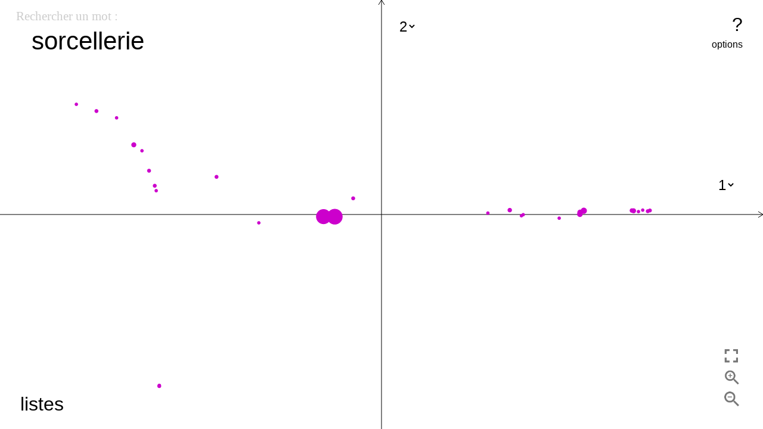

--- FILE ---
content_type: text/html; charset=utf-8
request_url: https://crisco4.unicaen.fr/espsem/sorcellerie
body_size: 1578
content:
<!DOCTYPE html><html><head><meta charset="utf-8"><title>Espace Sémantique</title><script src="jquery.js"></script><link rel="stylesheet" type="text/css" href="style.css"><script type="text/javascript" src="paper-full.js"></script><script type="text/javascript" src="grahamScan.js"></script></head><body><canvas id="canvas" resize="true"></canvas><select id="axe1"><option value="0" selected="">1</option><option value="1">2</option><option value="2">3</option><option value="3">4</option><option value="4">5</option><option value="5">6</option></select><select id="axe2"><option value="0">1</option><option value="1" selected="">2</option><option value="2">3</option><option value="3">4</option><option value="4">5</option><option value="5">6</option></select><button id="zoomIn"></button><button id="zoomOut"></button><button id="resetView"></button><button id="helpbutton">?</button><button id="optionbutton">options</button><button id="listebutton">listes</button><div id="options"><div id="Showcli">Montrer les Cliques : <input id="showcli" type="checkbox"></div><div id="Showalllinks">Montrer tous les Liens : <input id="showalllink" type="checkbox"></div><div id="ShowAreas">Montrer les Enveloppes :<input id="showAreas" type="checkbox"></div><div id="ShowallAreas">Montrer toutes les Enveloppes :<input id="showallAreas" type="checkbox"></div></div><div id="motvedette"> <p>Rechercher un mot :</p><input id="word" type="text" value="sorcellerie"></div><div id="sidemenu"><div id="syntitle"> SYNONYMES DE<div id="synspan"></div></div><div id="lists"><div id="synlist"></div><div id="cliques"><div id="clititle"> CLIQUES DE :<div id="clispan"></div></div><div id="clilist"></div></div></div></div><div id="help"><p>Cette page permet d'explorer des visualisations 2D de l'espace sémantique d'un mot  ; les mots sont disposés sur le plan selon leur sens.</p><p>A savoir  : par rapport à l'ancienne version de l'espace sémantique, l'axe Y est inversé.</p><p>_</p><p>La taille d'un point correspond à son importance dans l'univers sémantique du mot recherché ; un point de grande taille a beaucoup de synonymes en commun avec le "mot vedette".</p><p>_</p><p>Vous pouvez vous déplacer dans le plan par cliquer-déplacer, zoomer avec la molette de votre souris ou avec les boutons en bas à droite.</p><p>_</p><p>Le bouton "options" en haut à droite permet d'accéder à plusieurs options :</p><p>Montrer les cliques : affiche les cliques (en bleu) sur le plan, les cliques regroupent les mots synonymes entre eux. L’intérêt des cliques est qu’elles sont plus proches des concepts que les mots, car elles neutralisent partiellement la polysémie de ceux-ci, ne retenant idéalement qu’un sens donné, commun à tous les mots de la clique. </p><p>Montrer tout les liens : affiche les liens entre les mots et leur(s) clique(s).</p><p>Montrer les enveloppes : permet l'affichage des enveloppes sur le plan lorsqu'on interagit avec un mot, l'enveloppe entoure les cliques associées à ce mot, elle délimite ainsi une "zone sémantique" correspondant à ce mot.</p><p>Montrer toutes les enveloppes : affiche toutes les enveloppes sur le plan.</p><p>_</p><p>L'espace sémantique du DES est généré en 6 dimensions, par défaut il apparait selon les axes les plus pertinents (axe 1 et 2), mais vous pouvez naviguer selon d'autres axes en cliquant sur leur numéro.</p><p>_</p><p>Le bouton "listes" en bas à gauche permet d'afficher la listes des synonymes du mot recherché ainsi que leur(s) clique(s).</p><p>_</p><p>La barre de recherche en haut à gauche permet d'accéder à l'espace sémantique d'un nouveau mot.</p><p>_</p><p>Enfin, pour sauvegarder l'image, il suffit de cliquer sur le bouton droit et de sélectionner "enregistrer l'image sous:".</p><p>_</p><p>Pour plus d'information concernant le DES (Dictionnaire Electronique des Synonymes) n'hésitez pas à consulter la présentation du DES sur ce lien : http://crisco.unicaen.fr/dictionnaire-electronique-des-synonymes/presentation-du-des/</p><p>Application développée par Arthur Baty (batyarthur@gmail.com) dans le cadre d'une prestation de service.</p><p>Contact CRISCO : Laurette.chardon@unicaen.fr</p></div><script type="text/javascript" src="espsemClient.js"></script></body></html>

--- FILE ---
content_type: text/css; charset=UTF-8
request_url: https://crisco4.unicaen.fr/espsem/style.css
body_size: 803
content:
body{
	margin: 0;
	padding: 0;
}



#canvas{
	position: absolute;
	right:0%;
	top: 0%;
	padding: 0;
	margin: 0;

}
#axe1{
	position: fixed;
	right: 70px;
	font-size: 1.5em;
	border-color: hsla(0,0%,0%, 0);
	visibility: hidden;
	background:none;

}
#axe2{
	position: absolute;
	font-size: 1.5em;
	border-color: hsla(0,0%,0%, 0);
	visibility: hidden;
	background:none;
}

#zoomIn{
	position: absolute;
	right: 3%;
	bottom : 10%;
	border-style : solid;
	border-width: 1px;
	border-color: hsla(0,0%,0%,0);	
	width: 30px;
	height: 30px;
	background-size: contain;
	background-image: url("icons/zoomIn.png");
}

#zoomOut{
	position: absolute;
	right: 3%;
	bottom : 5%;
	border-style : solid;
	border-width: 1px;
	border-color: hsla(0,0%,0%,0);	
	width: 30px;
	height: 30px;
	background-size: contain;
	background-image: url("icons/zoomOut.png");
}

#resetView{
	position: absolute;
	right: 3%;
	bottom : 15%;
	border-style : solid;
	border-width: 1px;
	border-color: hsla(0,0%,0%,0);	
	width: 30px;
	height: 30px;
	background-size: contain;
	background-image: url("icons/reset.png");
}



#motvedette{
	position: absolute;
	width: 20%;
	height: 10%;
	left: 2%;
	top:2%;
	font-size: 1.3em;
	border: 1px solid gray;
	border-color: hsla(0,0%,0%, 0);
	
}

#motvedette > p{
	margin: 0;
	color: hsla(0,0%,0%, 0.2);
}

#word{
	position: relative;
	margin-top: 10px;
	width: 80%;
	height: 50%;
	font-size: 2em;
	border: 1px solid hsla(0,0%,0%, 0);
	padding-left: 10%;
	background:none; 
	
}

#listebutton{
	visibility: visible;
	position: fixed;
	bottom : 3%;
	left : 2%;
	padding-left: 8px;
	padding-right: 8px;
	text-align: center;
	font-size: 2em;
	background:none;
	border:none;
}


#sidemenu{
	position: fixed;
	width: 25%;
	height: 100%;
	top:0;
	padding: 0;
	margin: 0;
	border-right: 1px solid;
	visibility: hidden;
	background-color: white;
}

#syntitle{
	position: relative;
	top:0;
	width: 100%;
	text-align: center;
	border-right: 1px solid;
	border-bottom: 1px solid;
	padding-top: 20px;
	padding-bottom: 20px;
}

#syntitle > p{
	margin: 0;
}
#synspan{
	position: relative;
	text-align: center;
	font-size: 2em;
}

#lists{
	position: relative;
	width: 100%;
	height: 100%;
}

#synlist{
	overflow-y: scroll;
	position: relative;
	width: 33.3%;
	max-height: 90%;
	left: 0;
	top: 0;
	border-right: solid 1px;
	margin: 0;
}


.syn{
	position: relative;
	padding-top: 5px;
	width: 100%;
	text-align: center;
}

.syn>span{
	position: relative;
}

#cliques{
	position: absolute;
	top:0;
	height: 100%;
	width: 66.6%;
	right: 0;
}



.clique{
	position: relative;
	padding-top: 10px;
	padding-bottom: 5px;
	text-align: center;
	width: 100%;
	border-top: 0px;
	border-bottom: 1px;
	border-right: 0;
	border-left: 0;
	border-style: solid;
}







#clilist{
	overflow-y: scroll;
	position: relative;
	width: 100%;
	max-height: 86%;
	left: 0;
	border-top: 1px;
	border-right: 1px;
	border-left: 0;
	border-bottom: 0px;
	border-style: solid;
}

#clititle{
	position: relative;
	width: 100%;
	padding-top: 20px;
	padding-bottom: 20px;
	text-align: center;
}

#clispan{
	position: relative;
	text-align: center;
	font-size: 2em;
}

#help{
	position: fixed;
	box-sizing: border-box;
	overflow-y: scroll;
	top : 10%;
	right : 10%;
	width: 80%;
	text-align: center;
	height: 80%;
	font-size: 2em;
	visibility: hidden;
	background-color: white;
	border-width: 2px;
	border-style: solid;
	border-color: black;
	padding-left: 10%;
	padding-right: 10%; 
}

#helpbutton{
	visibility: visible;
	position: fixed;
	top : 3%;
	right : 2%;
	padding-left: 8px;
	padding-right: 8px;
	text-align: center;
	font-size: 2em;
	background:none;
	border:none;
}

#options{
	position: fixed;
	top : 15%;
	right : 2%;
	text-align: right;
	font-size: 1em;
	visibility: hidden;
	background: none;
	border: 1px solid hsla(0,0%,0%, 0.3);
	padding: 10px;
}

#ShowAreas{
	position: relative;
}
#Showcli{
	position: relative;

}

#Showalllinks{
	position: relative;

}
#ShowallArea{
	position: relative;

}

#optionbutton{
	visibility: visible;
	position: fixed;
	top : 8%;
	right : 2%;
	padding-left: 8px;
	padding-right: 8px;
	padding: 8px;
	font-size: 1em;
	background:none;
	border:none;
}




--- FILE ---
content_type: application/javascript; charset=UTF-8
request_url: https://crisco4.unicaen.fr/espsem/espsemClient.js
body_size: 10274
content:
/*jshint esversion: 6 */


window.onload = function() {

		//configuration du canvas
		var canvas = document.getElementById('canvas');
			canvas.width = window.innerWidth;
			canvas.height = window.innerHeight;
			paper.setup(canvas);
			paper.view.translate(paper.view.center);
		var background = new paper.Path.Rectangle(paper.view.bounds);
			background.fillColor = "White";

		//variables contenant le dessin des axes
		var axe1Line = new paper.Path.Line();
		var axe2Line = new paper.Path.Line();
		
		//variables contenant le dessin des fleches au bout des axes
		var arrow1 = new paper.Path();
		var arrow2 = new paper.Path();

		//les deux étiquete des axe X et Y
		var axe1Label, axe2Label;

		//les menus déroulant contenant les numéros d'axe
		var axe1 = document.getElementById('axe1');
		var axe2 = document.getElementById('axe2');

		//3 tableaux : 
		//cliques contiendra les objets Cli
		//syns contiendra les objets Syn
		//coords contiendra la liste de coordonnée
		var cliques, syns, coords;        

		//tableau contenant les valeurs extremes pour chaqu'un des 6 axes, utilise pour dessiner les points à la bonne échelle                                 
		var extremevalues = [0, 0, 0, 0, 0, 0];


		var cliVisible = false;									//booleen correspondant à la checkbox "Montrer les cliques"
		var allLinkVisible = false;								//booleen correspondant à la checkbox "Montrer les liens"
		var allAreasVisible = false;							//booleen correspondant à la checkbox "Montrer toutes les enveloppes"
		var showAreas = false;									//booleen correspondant à la checkbox "Montrer les enveloppes"


		
		var motvedettediv = $('#motvedette');
		motvedettediv.mouseenter(function(){							//evenements correspondant au passage sur la div "motvedette"
			$('#motvedette > p').css("color", "hsla(0,0%,0%, 1)");					//modification dynamique du css avec jquery
			$('#motvedette > #word').css("border-color", "hsla(0,0%,0%, 0.2)");		//modification dynamique du css avec jquery
		});
		motvedettediv.mouseleave(function(){							//evenements correspondant au passage sur la div "motvedette"
			$( this ).css("border-color", "hsla(0,0%,0%, 0)");						//modification dynamique du css avec jquery
			$('#motvedette > p').css("color", "hsla(0,0%,0%, 0.2)");				//modification dynamique du css avec jquery
			$('#motvedette > #word').css("border-color", "hsla(0,0%,0%, 0)");		//modification dynamique du css avec jquery
		});

		
		$('#axe1').mouseenter(function(){								//evenement : la souris entre dans la div "axe1"
			$( this ).css("border-color", "hsla(0,0%,0%, 0.2)");
		});
		$('#axe1').mouseleave(function(){								//evenement : la souris sors de la div "axe1"
			$( this ).css("border-color", "hsla(0,0%,0%, 0)");
		});
		$('#axe2').mouseenter(function(){								//evenement : la souris entre dans la div "axe2"
			$( this ).css("border-color", "hsla(0,0%,0%, 0.2)");
		});
		$('#axe2').mouseleave(function(){								//evenement : la souris sors de la div "axe1"
			$( this ).css("border-color", "hsla(0,0%,0%, 0)");
		});

		$("#zoomIn").mouseenter(function(){								//similaire bouton zoom
			$( this ).css("border-color", "hsla(0,0%,0%, 0.3)");
		});

		$("#zoomIn").mouseleave(function(){								//similaire bouton zoom
			$( this ).css("border-color", "hsla(0,0%,0%, 0)");
		});

		$("#zoomOut").mouseenter(function(){							//etc
			$( this ).css("border-color", "hsla(0,0%,0%, 0.3)");
		});

		$("#zoomOut").mouseleave(function(){							//etc
			$( this ).css("border-color", "hsla(0,0%,0%, 0)");
		});

		$("#resetView").mouseenter(function(){
			$( this ).css("border-color", "hsla(0,0%,0%, 0.3)");
		});

		$("#resetView").mouseleave(function(){
			$( this ).css("border-color", "hsla(0,0%,0%, 0)");
		});

		$('#axe1').change(function(){									//quand l'utilisateur utilise la liste de selection d'axe
			updateAxis();
		});
		$('#axe2').change(function(){									//quand l'utilisateur utilise la liste de selection d'axe
			updateAxis();
		});

		$('#centerview').click(function(){
			updateAxis();
		});

		$('#listebutton').click(function(){								//evenement clique sur bouton "liste"
			if($("#lists").css("visibility") == "hidden"){				//si la div "lists" est cachée
				$('#listebutton').html("<< listes");
				$("#sidemenu").css("visibility", "visible");				//la div "lists" devient visible
				motvedettediv.css("left", "27%");							//on décale la div de recherche de mot
				$('#listebutton').css("left", "27%");						//on décale le bouton "listes"


			}else{														//comportement inverse si la div "lists" est déjà visible
				$("#sidemenu").css("visibility", "hidden");
				$('#listebutton').html("listes");
				motvedettediv.css("left", "2%");
				$('#listebutton').css("left", "2%");

			}
			
		});

		$('#helpbutton').click(function(){								//evenement clique sur bouton help
			if($("#help").css("visibility") == "hidden"){
				$("#help").css("visibility", "visible");
			}else{
				$("#help").css("visibility", "hidden");
			}
			
		});

		$('#optionbutton').click(function(){							//evenement clique sur bouton option
			if($("#options").css("visibility") == "hidden"){
				$("#options").css("visibility", "visible");
			}else{
				$("#options").css("visibility", "hidden");
			}
			
		});

		$('#showcli').change(function(){								//checkbox "Montrer les cliques"
			if(!$('#showcli').is(":checked"))
			{
				cliVisible = false;
				for (var i = 0; i < cliques.length; i++) {
					cliques[i].cliVisible = false;
					cliques[i].pointt.visible = false;
				}
			}else{
				cliVisible = true;
				for (var i = 0; i < cliques.length; i++) {
					cliques[i].cliVisible = true;
					cliques[i].pointt.visible = true;
				}
			}
		});

		$('#showAreas').change(function(){							//checkbox "montrer les enveloppes"
			
			if($('#showAreas').is(":checked"))
			{	showAreas = true;
				for (var i = 0; i < syns.length; i++) {
					if(syns[i].clicked)
					{
						syns[i].enveloppeCli();
					}
				}
			}else{
				if($('#showallAreas').is(":checked")){
					$('#showallAreas').prop('checked', false);
					allAreasVisible = false;
				}
				showAreas = false;
				for (var i = 0; i < syns.length; i++) {
					if(syns[i].enveloppe !== undefined){
						syns[i].enveloppe.remove();
					}
				}
			}
		});

		$('#showalllink').change(function(){						//checkbox "montrer tout les liens"
			if($('#showalllink').is(":checked"))
			{	
				allLinkVisible = true;
				for (var i = 0; i < cliques.length; i++) {
					if(!cliques[i].clicked){
						cliques[i].linkWithWords(0.1);
					}
				}
			}else{
				allLinkVisible = false;
				for (var i = 0; i < cliques.length; i++) {
					if(!cliques[i].clicked){
						cliques[i].unLinkWithWords();
					}
					
				}
			}
		});

		$('#showallAreas').change(function(){						//checkbox "montrer toutes les enveloppes"
			if(!$('#showAreas').is(":checked")){
				$('#showAreas').prop('checked', true);
				showAreas = true;
			}
			if($('#showallAreas').is(":checked"))
			{
				allAreasVisible = true;
				for (var i = 0; i < syns.length; i++) {
					syns[i].enveloppeCli();
				}
			}else{
				allAreasVisible = false;
				for (var i = 0; i < syns.length; i++) {
					if(!syns[i].clicked){
						syns[i].enveloppe.remove();
					}
					
				}
			}
		});


		canvas.addEventListener('click', function(){
			if($("#help").css("visibility") == "visible"){
				$("#help").css("visibility", "hidden");
			}
		});
		canvas.addEventListener('mousewheel', mouseWheelEvent); // For Chrome				//evenement molette souris
		canvas.addEventListener('DOMMouseScroll', mouseWheelEvent); // For Firefox			//evenement molette souris


		function mouseWheelEvent(e) {														//fonction appelée lors de l'utilisation de la molette
		    let delta = e.wheelDelta ? e.wheelDelta : -e.detail;							
			let point = new paper.Point(e.offsetX, e.offsetY);
			
			point = paper.view.viewToProject(point);
			if(delta > 0){ 																	//zoom in
				
				arrow1.position.x = (arrow1.position.x)*1.4;
				arrow2.position.y = (arrow2.position.y)*1.4;

				axe1Label.position.x = arrow1.position.x + 15;
	    		axe2Label.position.y = arrow2.position.y - 15;

	    		if((paper.view.projectToView(axe1Label.position).x + 10) < window.innerWidth - 20 && (paper.view.projectToView(axe1Label.position).x + 10) > 20){
	    			$('#axe2').css({"top": paper.view.projectToView(axe1Label.position).y + 15, "left": paper.view.projectToView(axe1Label.position).x + 10});
	    		}
	    		if((paper.view.projectToView(axe2Label.position).y - 50) < window.innerHeight -20 && (paper.view.projectToView(axe2Label.position).y - 50) > 20){
	    			$('#axe1').css({"top": paper.view.projectToView(axe2Label.position).y - 50, "left": paper.view.projectToView(axe2Label.position).x - 70});
	    		}

				axe1Line.firstSegment.point.x = (axe1Line.firstSegment.point.x)*1.4;
	    		axe1Line.firstSegment.point.y = paper.view.bounds.bottom;

	    		axe1Line.lastSegment.point.x = (axe1Line.lastSegment.point.x)*1.4;
	    		axe1Line.lastSegment.point.y = paper.view.bounds.top;
	    		
	    		axe2Line.firstSegment.point.x = paper.view.bounds.left;
	    		axe2Line.firstSegment.point.y = (axe2Line.firstSegment.point.y)*1.4;

	    		axe2Line.lastSegment.point.x = paper.view.bounds.right;
	    		axe2Line.lastSegment.point.y = (axe2Line.lastSegment.point.y)*1.4;
				for (var i = 0; i < syns.length; i++) {
    				let x2 = (syns[i].point.x)*1.4 ;
    				let y2 = (syns[i].point.y)*1.4;
    				syns[i].setCoordinates(x2, y2);
    				syns[i].label.position.x = syns[i].label.position.x * 1.4;
    				syns[i].label.position.y = syns[i].label.position.y * 1.4;
					syns[i].updateLabel();
    			}
    			for (var i = 0; i < cliques.length; i++) {
    				let x2 = (cliques[i].point.x)*1.4;
    				let y2 = (cliques[i].point.y)*1.4;
    				cliques[i].setCoordinates(x2, y2);
    				cliques[i].label.position.x = cliques[i].label.position.x * 1.4;
    				cliques[i].label.position.y = cliques[i].label.position.y * 1.4;
					cliques[i].updateLabel();
    			}

			}else{ 																			//zoom out meme principe que pour zoom in
				
				arrow1.position.x = (arrow1.position.x)*0.8;
				arrow2.position.y = (arrow2.position.y)*0.8;

				axe1Label.position.x = arrow1.position.x + 15;
	    		axe2Label.position.y = arrow2.position.y - 15;

	    		if((paper.view.projectToView(axe1Label.position).x + 10) < window.innerWidth - 20 && (paper.view.projectToView(axe1Label.position).x + 10) > 20){
	    			$('#axe2').css({"top": paper.view.projectToView(axe1Label.position).y + 15, "left": paper.view.projectToView(axe1Label.position).x + 10});
	    		}
	    		if((paper.view.projectToView(axe2Label.position).y - 50) < window.innerHeight -20 && (paper.view.projectToView(axe2Label.position).y - 50) > 20){
	    			$('#axe1').css({"top": paper.view.projectToView(axe2Label.position).y - 50, "left": paper.view.projectToView(axe2Label.position).x - 70});
	    		}

				axe1Line.firstSegment.point.x = (axe1Line.firstSegment.point.x)*0.8;
	    		axe1Line.firstSegment.point.y = paper.view.bounds.bottom;

	    		axe1Line.lastSegment.point.x = (axe1Line.lastSegment.point.x)*0.8;
	    		axe1Line.lastSegment.point.y = paper.view.bounds.top;
	    		
	    		axe2Line.firstSegment.point.x = paper.view.bounds.left;
	    		axe2Line.firstSegment.point.y = (axe2Line.firstSegment.point.y)*0.8;

	    		axe2Line.lastSegment.point.x = paper.view.bounds.right;
	    		axe2Line.lastSegment.point.y = (axe2Line.lastSegment.point.y)*0.8;
				for (var i = 0; i < syns.length; i++) {
    				let x2 = (syns[i].point.x)*0.8 ;
    				let y2 = (syns[i].point.y)*0.8;
    				syns[i].setCoordinates(x2, y2);
    				syns[i].label.position.x = syns[i].label.position.x * 0.8;
    				syns[i].label.position.y = syns[i].label.position.y * 0.8;
					syns[i].updateLabel();
    			}
    			for (var i = 0; i < cliques.length; i++) {
    				let x2 = (cliques[i].point.x)*0.8;
    				let y2 = (cliques[i].point.y)*0.8;
    				cliques[i].setCoordinates(x2, y2);
    				cliques[i].label.position.x = cliques[i].label.position.x * 0.8;
    				cliques[i].label.position.y = cliques[i].label.position.y * 0.8;
					cliques[i].updateLabel();
    			}
			}

			background.position = paper.view.center;
			background.bounds = paper.view.bounds;
			updateView();																	//permet de redessiner les enveloppes, et les liens
		}


		$(document).keypress(function(e) {													//evenement touche entrée pressée : nouvelle requête ajax pour le nouveau mot
			if(e.which == 13) {
				window.history.pushState("", "", '/espsem/'+$("#word").val());
				$.ajax({
       				url : 'data/'+$("#word").val(),
       				type : 'GET',
       				dataType : 'text',
       				success : espsem,														//si la requete ajax à réussi on appelle la fonction espsem
					error : function(resultat, statut, erreur){
       					console.log("can't get data from serveur");
       				}
				});
			}
		});

		$.ajax({																			//requête ajax au chargement de la page
       		url : 'data/'+$("#word").val(),
       		type : 'GET',
       		dataType : 'text',
       		success : espsem,																//si la requete ajax à réussi on appelle la fonction espsem
			error : function(resultat, statut, erreur){
       			console.log("can't get data from serveur");
       		}
		});

		



		


		
		
		//fonction a appeler après un changement du graphe (zoom, deplacement, changement d'axe) pour redessiner si besoin les enveloppes, les liens, etc..
		function updateView() {
			if(allAreasVisible){										 //si "Montrer toutes les enveloppes" est cochée, on redessine toute les enveloppes
				for (var i = 0; i < syns.length; i++) {
					syns[i].enveloppeCli();
				}
			}
			else{  														 //sinon on ne redessine que celle de mot sont cliqué
				for (var i = 0; i < syns.length; i++) {
					if(syns[i].clicked){
						syns[i].enveloppeCli();
					}
				}
			}
			if(allLinkVisible){  										//meme logique pour "Montrer tout les liens"
				for (var i = 0; i < cliques.length; i++) {
					cliques[i].unLinkWithWords();
					if(!cliques[i].clicked){
						cliques[i].linkWithWords(0.1);
					}
					else{
						cliques[i].linkWithWords(1);
					}
				}
			}
			else{
				for (var i = 0; i < cliques.length; i++) {
					cliques[i].unLinkWithWords();
					if(cliques[i].clicked){
						cliques[i].linkWithWords(1);
					}
				}
			}
		}

		
		//fonction pour redessiner le graphe en fonction des axes choisis, est appelée lorsque l'utilisateur change d'axe
		function updateAxis(){
			//on recentre les axes
			arrow1.position.x = 0;
	    	arrow2.position.y = 0;

	    	axe1Label.position.x = arrow1.position.x + 15;
	    	axe2Label.position.y = arrow2.position.y - 15;

	    	$('#axe1').css({"top": paper.view.projectToView(axe2Label.position).y - 50, "left": paper.view.projectToView(axe2Label.position).x - 70});
	    	$('#axe2').css({"top": paper.view.projectToView(axe1Label.position).y + 15, "left": paper.view.projectToView(axe1Label.position).x + 10});

			axe1Line.firstSegment.point.x = 0;
	    	axe1Line.firstSegment.point.y = paper.view.bounds.bottom;

	    	axe1Line.lastSegment.point.x = 0;
	    	axe1Line.lastSegment.point.y = paper.view.bounds.top;
	    		
	    	axe2Line.firstSegment.point.x = paper.view.bounds.left;
	    	axe2Line.firstSegment.point.y = 0;

	    	axe2Line.lastSegment.point.x = paper.view.bounds.right;
	    	axe2Line.lastSegment.point.y = 0;
			
			var x = parseInt($('#axe1').val());
			var y = parseInt($('#axe2').val());
			
			for (var i = 0; i < cliques.length; i++) {									//appelle la methode setAxis pour chaque objet Cli
				cliques[i].setAxis(x, y);
			}
			for (var i = 0; i < syns.length; i++) {
				syns[i].setAxis(x, y);													//appelle la methode setAxis pour chaque objet Syn
			}
			updateView();																//redessine les enveloppe est les liens
		}

		//////////////////////////////////////////////////////////////////////////////////////
		//début de la fonction pour la construction et instantiation de l'objet Syn (pour les synonymes)
		//////////////////////////////////////////////////////////////////////////////////////
		function Syn(asyn, i, normcol, selcol){

			
			//degradé de vert en fonction des états d'un mot
			//this.normalColor = new paper.Color(0.8, 0, 0.8, 0.55);
			this.normalColor = new paper.Color(normcol);
			//this.snapColor = new paper.Color(0.8, 0, 0.8, 0.55);
			//this.selectedColor = new paper.Color(0, 0.6, 0, 0.7);
			this.selectedColor = new paper.Color(selcol);
			//couleur des enveloppes
			this.enveloppeColor1 = new paper.Color(1, 0, 0, 0.6);
			this.enveloppeColor2 = new paper.Color(1, 0, 0, 1);

			//index du mot
			this.index = i;

			//la chaine de texte du mot
			this.mot = asyn;

			//tableau contenant les 6 coordonnées du mot
       		this.coords = coords[i + cliques.length]; 

       		//tableau contenant les references des objets Cli du mot (rempli après l'instanciation du mot)
       		this.cliques = []; 

       		//variable pour stocker l'état du mot - cliqué (vert) ou non-cliqué (magenta) -
       		this.clicked=false;

       		this.linkVisible = false;
       		
       		//la coordonnée du point sur le graphe, initialisée au centre
       		this.point = new paper.Point(0,0);

       		//définition et dessin sur le graphe du point (le cercle magenta/vert)
       		this.circle = new paper.Path.Circle(this.point, 2.5);
       		this.circle.fillColor = this.normalColor;
       		
       		//this.text correspond à l'étiquette du mot, celle qui apparait quand on clique sur un point
       		this.text = new paper.PointText(new paper.Point(this.point.x, this.point.y - 30));
       		this.text.visible = false;
       		this.text.justification = 'center';
       		this.text.fillColor = this.selectedColor;
       		this.text.fontSize = 17;
       		this.text.content = this.mot;

       		//dessin du cadre entourant l'étiquette du mot
       		let b = new paper.Rectangle(this.text.bounds);;
       		b.width = b.width*1.3;
       		b.height = b.height*1.2; 
       		this.rectangle = new paper.Path.Rectangle(b);
       		this.rectangle.strokeColor = this.normalColor;
       		this.rectangle.visible = false;

       		//defini un groupe comprenant this.text et this.rectangle (permet de modififier les deux en même temps)
       		this.label = new paper.Group([this.text, this.rectangle]);

       		//dessin du trait reliant le point (this.circle) et l'étiquette (this.text)
       		let a = new paper.Point(this.text.bounds.bottom, this.text.bounds.left);
       		this.linkPointText = new paper.Path.Line(this.circle.position, a);
       		this.linkPointText.strokeColor = this.normalColor;
       		this.linkPointText.visible = false;

       		this.paths = [];

       		//variable pour stocker l'enveloppe du mot
       		this.enveloppe;

       		//chargement de la liste des synonymes
       		this.html = $("<div class='syn' id='" + this.index + "'></div>").appendTo("#synlist");
       		this.span = $("<span id='" + this.index + "'>" + this.mot + "</span>").appendTo(this.html);
       		
       		//afficher l'étiquette du mot
       		this.show = function(){

				this.text.position = new paper.Point(this.point.x, this.point.y - 30);
       			this.text.fillColor = this.normalColor;
       			this.rectangle.strokeColor = this.normalColor;
       			this.rectangle.position = this.text.position;
				this.linkPointText.firstSegment.point = this.circle.position;
       			this.linkPointText.lastSegment.point = new paper.Point(this.text.bounds.left, this.text.bounds.bottom);
       			this.linkPointText.strokeColor = this.normalColor;
       			this.linkPointText.strokeWidth = 1;
       			this.labelVisible = true;
       			this.text.visible = true;
       			this.rectangle.visible = true;
       			this.linkPointText.visible = true;

			}.bind(this);

			//cache l'étiquette du mot
       		this.hide = function(){
       			this.labelVisible = false;
       			this.linkPointText.visible = false;
       			this.text.visible = false;
       			this.rectangle.visible = false;
				this.circle.fillColor = this.normalColor;
       		};

			//affiche les cliques dans la colonne clique
       	this.showCliquesHtml = function(){
				$("#clilist").html("");
       			$("#clispan").html("");
       			$("#clispan").append(this.mot);
       			for (var i = 0; i < this.cliques.length; i++) {
       				var html = "<div class='clique' id="+this.cliques[i].index+">";
       				for (var j = 0; j < this.cliques[i].mots.length; j++) {
       					html = html + this.cliques[i].mots[j].mot + ' ';
       				}
       				html = html + "</div>";
       				$("#clilist").append(html);
       			}
       		}.bind(this);


       		//methode pour le passage au vert du mot, et passage du mot en gras dans la liste des synonymes
			this.select = function(){
       			this.span.css("font-weight","Bold");									
       			this.circle.fillColor = this.selectedColor;
       			this.text.fillColor = this.selectedColor;
       			this.rectangle.strokeColor=this.selectedColor;
       			this.linkPointText.strokeColor = this.selectedColor;

       		}.bind(this);

       		this.unselect = function(event){
       			this.span.css("font-weight","Normal");
       			$("#clilist").html("");
       		}.bind(this);

       																					//gere le passage des cliques du mot en rouge ou bleu
       		this.showCliques = function(yes){
				if(yes){ 																//on passe les cliques du mot en rouge
       				for (var i = 0; i < this.cliques.length; i++) {             		//parcours du tableau de clique du mot
						this.cliques[i].isRed++;										//je gère l'état (rouge/bleu) d'une clique avec un entier que j'incrémente et décremente quand l'un des mot de la clique est séléctionné, un simple booléen ne suffit pas car son état dépend de chacun des mots qui la compose
       					this.cliques[i].pointt.fillColor = this.enveloppeColor1;
       					this.cliques[i].rectangle.strokeColor = this.enveloppeColor1;
       					this.cliques[i].text.fillColor = this.enveloppeColor1;
       					this.cliques[i].linkPointText.strokeColor = this.enveloppeColor1;
       				}
       			}else{ 																	//on verifie qu'on peut passer la clique en bleu, si c'est le cas on le passe en bleu
       				for (var i = 0; i < this.cliques.length; i++) {			
       					this.cliques[i].isRed--;
       					if(this.cliques[i].isRed===0){  									//la clique repasse en bleu quand la variable isRed est à 0 (signifie qu'aucun des mots de la clique n'est selectionné)
       						if(this.cliques[i].clicked){
       							this.cliques[i].pointt.fillColor = this.cliques[i].hardblue;
       							this.cliques[i].rectangle.strokeColor = this.cliques[i].hardblue;
       							this.cliques[i].text.fillColor = this.cliques[i].hardblue;
       							this.cliques[i].linkPointText.strokeColor = this.cliques[i].hardblue;
       						}else{
       							this.cliques[i].pointt.fillColor = this.cliques[i].lightblue;
       							this.cliques[i].rectangle.strokeColor = this.cliques[i].lightblue;
       							this.cliques[i].text.fillColor = this.cliques[i].lightblue;
       							this.cliques[i].linkPointText.strokeColor = this.cliques[i].lightblue;
       						}
       					}


       				}
       			}

       		}.bind(this);

       		//evenement ;  la fonction déclarée se déclenche quand la souris entre dans un cercle
       		this.circle.onMouseEnter = function(){

       			this.showCliquesHtml();														//affichage des cliques du mot dans la zone html
       			if(!this.clicked){
       				this.showCliques(true);													//passage des cliques du mot en rouge
       				this.show();															//affichage de l'etiquette
       				if(!allAreasVisible){
       					this.enveloppeCli();												//afichage de l'enveloppe
       				}
       				this.circle.scale(1.5);													//grossissement du point
       				if(this.enveloppe !== undefined){										//reaction de l'enveloppe
       					if(allAreasVisible){
       						this.enveloppe.strokeWidth = 2;
       						this.enveloppe.strokeColor = this.enveloppeColor2;
       					}else{
       						this.enveloppe.strokeWidth = 1;
       						this.enveloppe.strokeColor = this.enveloppeColor1;
       					}
       				}
       			}else{
       				if(this.enveloppe !== undefined){
       					this.enveloppe.strokeWidth = 2;
       					this.enveloppe.strokeColor = this.enveloppeColor2;
       				}
       			}
			}.bind(this);


			//evenement ;  la fonction déclarée se déclenche quand la souris sort dans un cercle
       		this.circle.onMouseLeave = function(event){

       			if(this.enveloppe !== undefined){
       				this.enveloppe.strokeWidth = 1;
       				this.enveloppe.strokeColor = this.enveloppeColor1;
       			}
       			if(!this.clicked){

       				this.circle.scale(0.666);
       				this.hide();
       				this.showCliques(false);
       				if(!allAreasVisible){
       					if(this.enveloppe !== undefined){
       						this.enveloppe.remove();
       					}
       				}else{
       					this.enveloppe.strokeWidth = 1;
       					this.enveloppe.strokeColor = this.enveloppeColor1;
       				}
       			}else{
       				if(this.enveloppe !== undefined){
       					if(allAreasVisible){

       					}
       				}
       			}
       		}.bind(this);


       		//evenement ;  la fonction déclarée se déclenche quand la souris clique sur le cercle
       		this.circle.onClick = function(event){
       			if(this.clicked){								//si le mot est déjà cliqué alors :
       				this.clicked=false;							//booleen pour garder en mémoire l'état du mot (cliqué/non-cliqué)
       				this.unselect();							
       				if(!allAreasVisible){
       					if(this.enveloppe!==undefined){
       						this.enveloppe.remove();
       					}
					}
       			}
       			else{
       				this.clicked = true;
       				this.select();
				}
			}.bind(this);


			//méthode pour l'affichage de l'enveloppe
			this.enveloppeCli = function(){
				
				if(showAreas){


					if(this.enveloppe !== undefined){ 										//si l'enveloppe est déjà affiché on la supprime
						this.enveloppe.remove();
					}

					if (this.cliques.length == 1){  										// si le mot n'a qu'une seule clique on se contente de dessiner un cercle autour 
						this.enveloppe = new paper.Path.Circle(this.point, 9);
					} else if (this.cliques.length == 2) { 									//si le mot a exactement deux clique, on dessine un rectangle au bords arrondis autour

						let center = new paper.Point((this.cliques[0].point.x + this.cliques[1].point.x) / 2, (this.cliques[0].point.y + this.cliques[1].point.y) / 2); //position du rectangle
						let length = Math.sqrt(Math.pow(this.cliques[0].point.x - this.cliques[1].point.x, 2) + Math.pow(this.cliques[0].point.y - this.cliques[1].point.y, 2)); //longueur du rectangle
						length = length + 10;
						var rect = new paper.Rectangle(0, 0, length, 14);  					//creation d'une forme rectangulaire au bonne dimension
						rect.center = center; 
						rect = new paper.Path.Rectangle(rect, 7); 							//dessin du reclangle
						let angle =  Math.atan((this.cliques[0].point.y - this.cliques[1].point.y) / (this.cliques[0].point.x - this.cliques[1].point.x)); //on fait une rotation du rectangle :  calcul de l'angle
						angle = angle * 180 / 3.14;
						rect.rotate(angle);  												//calcul de l'angle
						this.enveloppe = rect;

					} else {  																//si il y a plus de 2 cliques :

						var convexHull = new ConvexHullGrahamScan();  						//objet permetant de trouver l'enveloppe convexe d'un nombre N de points
						for (var i = 0; i < this.cliques.length; i++) {
							convexHull.addPoint(this.cliques[i].point.x, this.cliques[i].point.y);
						}
						var enveloppePoints = convexHull.getHull();  						// tableau de points définissant l'enveloppe

						this.enveloppe = new paper.Path(enveloppePoints); 					//on créé une forme reliant les points de l'enveloppe
						this.enveloppe.closed = true; 
						this.enveloppe.smooth({ type: 'catmull-rom' });  					//adoucissement de la forme
					}

					this.enveloppe.strokeColor = this.enveloppeColor1;  					//colore l'enveloppe
					this.enveloppe.strokeWidth = 1;                                      	//epaisseur de l'enveloppe

					//evenement : quand on passe sur l'enveloppe cette fonction est appelée
					this.enveloppe.onMouseEnter = function(){   

						this.enveloppe.strokeWidth = 2;  									//l'enveloppe devient plus épaisse
						this.enveloppe.strokeColor = this.enveloppeColor2;					//l'enveloppe prend un rouge plus foncé
						if(!this.clicked){													
							this.show();													//affiche l'ettiquette du mot
							this.showCliques(true);											//passe les cliques en rouge
						}
					}.bind(this);

					//evenement : quand on quitte l'enveloppe cette fonction est appelée
					this.enveloppe.onMouseLeave = function(){
						this.enveloppe.strokeWidth = 1;
						this.enveloppe.strokeColor = this.enveloppeColor1;
						if(!this.clicked){
							this.hide();													//cache l'etiquette du mot
							this.showCliques(false);										//passe les cliques en bleu
						}
					}.bind(this);
				}
				
			}.bind(this);

			
			//evenement : fonction appelée quand on passe sur l'étiquette d'un mot
			this.label.onMouseEnter = function(){
				if(this.enveloppe !== undefined){
					this.enveloppe.strokeWidth = 2;
					this.enveloppe.strokeColor = this.enveloppeColor2;
				}
				this.showCliquesHtml();
			}.bind(this);

			//evenement : fonction appelée quand on sort de l'étiquette d'un mot
			this.label.onMouseLeave = function(event){
				if(this.enveloppe !== undefined){
					this.enveloppe.strokeWidth = 1;
					this.enveloppe.strokeColor = this.enveloppeColor1;
				}
				if(!showallAreas){
					if(this.enveloppe!==undefined){
						this.enveloppe.remove();
					}
				}
				
			}.bind(this);
			
			//evenement : fonction appelée lorsqu'un clique sur l'étiquette d'un mot
			this.label.onClick = function(event){
				if(event.delta.x === 0 && event.delta.y === 0){
					if(this.clicked){
						this.clicked=false;
						this.hide();
						this.showCliques(false);
						this.unselect();
						this.circle.scale(0.666);
						if(!allAreasVisible){
							if(this.enveloppe!==undefined){
								this.enveloppe.remove();
							}
						}
						
					}
				}
			}.bind(this);

			//evenement : gerer le cliquer-deplacer d'une étiquette
			this.label.onMouseDrag = function(event) {
				this.label.position.x += event.delta.x;
				this.label.position.y += event.delta.y;
				this.updateLabel();
				
			}.bind(this);

			//méthode pour redessiner le lien entre le cercle du mot et  son étiquette
			this.updateLabel= function(){
				this.linkPointText.firstSegment.point = this.circle.position;
				let a = new paper.Point(this.text.bounds.left, this.text.bounds.bottom);
				this.linkPointText.lastSegment.point = a;
				this.linkPointText.strokeWidth = 1;
			};

			//evenement : fonction appelée lorsqu'on clique sur un mot dans la liste de synonymes
			this.span.click(function(){
				if(this.clicked){
					this.clicked=false;
					this.unselect();
					if(!allAreasVisible){
						if(this.enveloppe!==undefined){
							this.enveloppe.remove();
						}
					}
				}
				else{
					this.clicked = true;
					this.select();
				}	


			}.bind(this));

			//evenement : fonction appelée lorsqu'on passe sur un mot dans la liste de synonymes
			this.span.mouseenter(function(){

				this.showCliquesHtml();
				if(!this.clicked){
					this.showCliques(true);
					this.show();
					if(!allAreasVisible){
						this.enveloppeCli();
					}
					this.circle.scale(1.5);
					if(this.enveloppe !== undefined){
						if(allAreasVisible){
							this.enveloppe.strokeWidth = 2;
							this.enveloppe.strokeColor = this.enveloppeColor2;
						}else{
							this.enveloppe.strokeWidth = 1;
							this.enveloppe.strokeColor = this.enveloppeColor1;
						}
					}
				}else{
					if(this.enveloppe !== undefined){
						this.enveloppe.strokeWidth = 2;
						this.enveloppe.strokeColor = this.enveloppeColor2;
					}
				}	
			}.bind(this));
  			

  			//evenement : fonction appelée lorsqu'on quitte un mot dans la liste de synonymes
			this.span.mouseleave(function(){
				if(this.enveloppe !== undefined){
					this.enveloppe.strokeWidth = 1;
					this.enveloppe.strokeColor = this.enveloppeColor1;
				}
				if(!this.clicked){

					this.circle.scale(0.666);
					this.hide();
					this.showCliques(false);
					if(!allAreasVisible){
						if(this.enveloppe !== undefined){
							this.enveloppe.remove();
						}
					}else{
						this.enveloppe.strokeWidth = 1;
						this.enveloppe.strokeColor = this.enveloppeColor1;
					}
				}else{
					if(this.enveloppe !== undefined){
						if(allAreasVisible){
							
						}
					}
				}
			}.bind(this));

			
			
			//methode appelée pars la fonction globale "updateAxis()" lors d'un changement d'axe, les parametres x et y sont les numéro d'axe (de 1 à 6)
			this.setAxis = function(x, y){
				x = 0.4*this.coords[x]*paper.view.bounds.width/extremevalues[x];
				y = 0.4*this.coords[y]*paper.view.bounds.height/extremevalues[y];
				this.setCoordinates(x, y);
			}.bind(this);


			//methode pour deplacer un point dans le graphe
			this.setCoordinates = function(x, y){
				this.point.x = x;
				this.point.y = y;
				this.circle.position = this.point;
				this.updateLabel();	
			}.bind(this);
		}
		//////////////////////////////////////////////////////////////////////
		//fin de la définition de l'objet Syn
		/////////////////////////////////////////////////////////////////////


		//////////////////////////////////////////////////////////////////////////////////////
		//début de la fonction pour la construction et instantiation de l'objet Cli (pour les cliques)
		//////////////////////////////////////////////////////////////////////////////////////
		function Cli(clique, i){
				this.lightblue = new paper.Color(0, 0, 1, 0.5);			//deux nuances de bleu pour la clique
				this.hardblue = new paper.Color(0, 0, 1, 1);
				this.index = i;											//index de la clique
				this.mots = clique;										//tableaux de mots composant la clique (initialisé avec les mots sous forme de string)

				//on remplace les mots sous forme de string par des références aux objets Syn correspondant
				for (var i = 0; i < this.mots.length; i++) {			//parcours du tableau de mot que composent la clique
					for (var j = 0; j < syns.length; j++) {				//parcours des objets Syn
						if(this.mots[i] == syns[j].mot){				//si le mot est le même :
							this.mots[i]= syns[j];						//on remplace le string par une référence à l'objet Syn
						}
					}
				}
				this.isRed = 0;											//entier pour gerer la couleur rouge du mot (voir la méthode "showCliques()" de l'objet syn)
				this.clicked = false;									//booleen (clique cliquée/non-cliquée)
				this.coords = coords[this.index];						//tableau des 6 coordonnées de la clique
           		this.point = new paper.Point(0,0);						//position de la clique, initialisée à 0
           		this.cliVisible = false;								//booléen (clique visible/non-visible)


           		//etiquette de la clique
           		this.text = new paper.PointText(new paper.Point(this.point.x, this.point.y));		
           		this.text.visible = false;
				this.text.justification = 'center';
				this.text.fillColor = this.lightblue;
				this.text.fontSize = 15;
				this.labelText = "";
				for (var i = 0; i < this.mots.length; i++) {			//boucle pour ajouter les mots dans l'étiquette
					if(i === 0){
						this.labelText = this.mots[i].mot;
					}else{
						this.labelText = this.labelText + " " +this.mots[i].mot;
					}
					
				}
				this.text.content = this.labelText;							

				//rectangle encadrant l'étiquette
				let b = new paper.Rectangle(this.text.bounds);
				b.width = b.width*1.2;
				b.height = b.height*1.1;
				this.rectangle = new paper.Path.Rectangle(b);
				this.rectangle.strokeColor = this.lightblue;
				this.rectangle.visible = false;

				//lien entre le cercle de la clique et son étiquette
				let a = new paper.Point(this.text.bounds.bottom, this.text.bounds.left);
           		this.linkPointText = new paper.Path.Line(this.point, a);
           		this.linkPointText.strokeColor = this.lightblue;
				this.linkPointText.visible = false;
				this.label = new paper.Group([this.text, this.rectangle]); 

           		//le cercle bleu de la clique
           		this.pointt = new paper.Path.Circle(this.point, 1 + 0.5*Math.pow(this.mots.length, 1.3));
           		this.pointt.fillColor = this.lightblue;
           		this.pointt.visible = false;

           		//tableau pour stocker les liens (traits sur le graphe) entre les cliques et les mots
           		this.paths = [];


           		//méthode appelée lorsqu'on passe sur la clique
           		this.show = function() {
           			this.pointt.scale(1.5);							//grossissement du cercle
           			
           			
           			//affiche l'étiquette
           			this.text.position = new paper.Point(this.point.x, this.point.y - 30);
					this.rectangle.position = this.text.position;
					this.text.visible = true;
					this.rectangle.visible = true;

					//affiche le lien entre le cercle et l'étiquette
					this.linkPointText.firstSegment.point = this.point;
					this.linkPointText.lastSegment.point = new paper.Point(this.text.bounds.left, this.text.bounds.bottom);
					this.linkPointText.strokeWidth = 1;
					
					this.linkPointText.visible = true;
           		}.bind(this);

           		//méthode appelée lorsque la souris quitte la clique
           		this.hide = function() {
           			this.pointt.scale(0.666);								//la clique reprend sa taille normale
           			if(this.isRed === 0){									//si la clique n'est pas rouge, elle repasse en bleu
           				this.pointt.fillColor = this.lightblue;
           			}
           			
           			//cacher l'étiquette:
           			this.labelVisible = false;
					this.linkPointText.visible = false;
					this.text.visible = false;
					this.rectangle.visible = false;
           		}.bind(this);


           		//méthode : passage de la clique en bleu foncé quand on clique dessus
           		this.select = function(){						
					if(this.isRed === 0){									//si le cercle n'est pas rouge, on le colore d'un bleu plus foncé		
           				this.pointt.fillColor = this.hardblue;		
           				this.text.fillColor = this.hardblue;
           				this.linkPointText.strokeColor = this.hardblue;
           				this.rectangle.strokeColor = this.hardblue;
           			}
           			
           		};

           		//fonction pour redessiner le lien entre le cercle et son étiquette lorsqu'on déplace l'étiquette
           		this.updateLabel= function(){
					this.linkPointText.firstSegment.point = this.point;
					let a = new paper.Point(this.text.bounds.left, this.text.bounds.bottom);
					this.linkPointText.lastSegment.point = a;
    				this.linkPointText.strokeWidth = 1;
				};

				//méthode, affiche les mots que composent la clique sur le graphe
				this.showWords= function(yes){
					for (var i = 0; i < this.mots.length; i++) {
						if(!this.mots[i].clicked){
							if(yes){
								this.mots[i].show();
							}
							else{
								this.mots[i].hide();
							}
						}
					}
				}.bind(this);

           		//dessine les liens entre la clique et ses mots
				this.linkWithWords = function(thickness){
           			for (var i = 0; i < this.mots.length; i++) {
           				let a = new paper.Path.Line(this.point, this.mots[i].point);
						a.strokeColor = 'black';
						a.strokeWidth = thickness;
						this.paths.push(a);								//on stoque les traits dans le tableau this.paths[]
           			}
           		}.bind(this);

           		//efface les liens entre la clique et ses mots
           		this.unLinkWithWords = function(){
           			for (var i = 0; i < this.paths.length; i++) {
						this.paths[i].remove();							//on vide le tableau pour effacer les liens
					}
           		}.bind(this);

           		//evenement : la fonction gére le deplacement par cliquer-deplacer de l'étiquette 
           		this.label.onMouseDrag = function(event) {
           			this.label.position.x += event.delta.x;
    				this.label.position.y += event.delta.y;
					this.updateLabel();
					
				}.bind(this);

				//evenement : fonction executée lorsqu'on clique sur l'étiquette
				this.label.onClick = function(event) {
					if(event.delta.x === 0 && event.delta.y === 0){
						this.clicked = false;
						this.hide();
						this.text.visible = false;
						this.unLinkWithWords();
					}
           		}.bind(this);

           		//evenement : fonction executée lorsqu'on passe sur l'étiquette
           		this.label.onMouseEnter = function(event) {
					this.showWords(true);
           		}.bind(this);


           		//evenement : fonction executée lorsque la souris quitte l'étiquette
           		this.label.onMouseLeave = function(event) {
					this.showWords(false);
           		}.bind(this);



           		//evenemtn : fonction executée lorsque la souris passe sur le point bleu de la clique
           		this.pointt.onMouseEnter = function(event){
           			this.showWords(true);
           			if(!this.clicked){
           				this.show();
           				this.linkWithWords(0.5);   					//dessine les traits entre la clique et ses mots
           			}
				}.bind(this);

				//evenemtn : fonction executée lorsque la souris clique sur le point bleu de la clique
				this.pointt.onClick = function(event){
					if(this.clicked){								//si la clique est cliquée 
						this.clicked = false;						//variable qui gère l'état cliqué/non-cliqué de la clique
						this.unLinkWithWords();						//enleve les traits entre la clique et ses mots
					}else{
						this.clicked = true;						//variable qui gère l'état cliqué/non-cliqué de la clique
						this.select();
					}
				}.bind(this);

				//evenemtn : fonction executée lorsque la souris quitte le point bleu de la clique
				this.pointt.onMouseLeave = function(event){
					this.showWords(false);
					if(!this.clicked){
						this.hide();
						this.text.visible = false;
						this.unLinkWithWords();
						if(allLinkVisible){
							this.linkWithWords(0.1);
						}
					}
				}.bind(this);
				

				//methode appelée par la fonction globale "updateAxis()", 
				this.setAxis = function(x, y){
					this.setCoordinates(0.4*this.coords[x]*paper.view.bounds.width/extremevalues[x], 0.4*this.coords[y]*paper.view.bounds.height/extremevalues[y]);

				}.bind(this);


				//methode pour affecter de nouvelle coordonnnée à la clique
				this.setCoordinates= function(x, y){

					this.point.x = x;
					this.point.y = y;
					this.updateLabel();
					this.pointt.position = this.point;
					if(cliVisible){
						this.pointt.visible = true;
					}
					
				};

		}
		///////////////////////////////////////////////////////////////////////////////////
		//fin de la fonction de définition de l'objet clique
		///////////////////////////////////////////////////////////////////////////////////
	




		////////////////////////////////////////////////////////////////////////////////////
		//fonction gobale, appellée à la suite de la requête ajax (au chargement de la page, et à chaque utilisation de la barre de recherche)
		//cette fonction recoit en paramètre "data" qui contient sous format JSON toute les données stoquée dans dico pour le mot
		//////////////////////////////////////////////////////////////////////////////////////
		function espsem(data, statut){
			//netoyer la page avant d'ajouter les nouvelles données
			syns = null;
			cliques = null;
			coords=null;
			paper.project.clear();									//vide le canvas
			$("#clilist").html("");									//vide les listes de mots et de cliques
			$("#clispan").html("");
			$("#synlist").html("");
			$("#synspan").html($("#word").val());					

			$('#axe1').val(0);										//reinitialise les listes de selections d'axe									
			$('#axe2').val(1);

			$('#showAreas').prop('checked', false);					//reinitialiser les checkbox
			$('#showalllink').prop('checked', false);
			$('#showallAreas').prop('checked', false);
			$('#showcli').prop('checked', false);
			cliVisible = false;
			allLinkVisible = false;
			allAreasVisible = false;
			showAreas = false;
			extremevalues = [0, 0, 0, 0, 0, 0];						

			background = new paper.Path.Rectangle(paper.view.bounds);
			background.fillColor = "white";
			
			//affichage des axes :
			let a = new paper.Point(0, paper.view.bounds.bottom);
			let b = new paper.Point(0, paper.view.bounds.top);
			axe1Line = new paper.Path.Line(a, b);
			a = new paper.Point(paper.view.bounds.left, 0);
			b = new paper.Point(paper.view.bounds.right, 0);
			axe2Line = new paper.Path.Line(a, b);
			axe1Line.strokeColor = 'black';
			axe2Line.strokeColor = 'black';

			//dessiner des petites fleches
			arrow1 = new paper.Path();
			arrow2 = new paper.Path();
			arrow1.strokeColor = 'black';
			arrow1.add(new paper.Point(-5, paper.view.bounds.top + 8));
			arrow1.add(new paper.Point(0, paper.view.bounds.top));
			arrow1.add(new paper.Point(5, paper.view.bounds.top + 8));

			
			arrow2.strokeColor = 'black';
			arrow2.add(new paper.Point(paper.view.bounds.right - 8, -5));
			arrow2.add(new paper.Point(paper.view.bounds.right, 0));
			arrow2.add(new paper.Point(paper.view.bounds.right - 8 , 5));

			//label des axes
			axe1Label = new paper.PointText(new paper.Point(15, paper.view.bounds.top + 20));
			axe1Label.justification = 'center';
			axe1Label.fillColor = 'black';
			axe1Label.fontSize = 20;
			axe1Label.content = '';

			axe2Label = new paper.PointText(new paper.Point(paper.view.bounds.right - 10, -30));
			axe2Label.justification = 'center';
			axe2Label.fillColor = 'black';
			axe2Label.fontSize = 20;
			axe2Label.content = '';

			axe1Label.position.x = arrow1.position.x + 15;
	    	axe2Label.position.y = arrow2.position.y - 15;

	    	$('#axe1').css({"border-color": "hsla(0,0%,0%, 0)", "visibility":"visible"});
    		$('#axe2').css({"border-color": "hsla(0,0%,0%, 0)", "visibility":"visible"});
	    	
	    	$('#axe1').css({"top": paper.view.projectToView(axe2Label.position).y - 50, "left": paper.view.projectToView(axe2Label.position).x - 70});
	    	$('#axe2').css({"top": paper.view.projectToView(axe1Label.position).y + 15, "left": paper.view.projectToView(axe1Label.position).x + 10});

	    	//evenement : clique sur le bouton zoom
	    	$('#zoomIn').click(function(){															
	    		arrow1.position.x = (arrow1.position.x)*1.4;
				arrow2.position.y = (arrow2.position.y)*1.4;

				axe1Label.position.x = arrow1.position.x + 15;
	    		axe2Label.position.y = arrow2.position.y - 15;

	    		if((paper.view.projectToView(axe1Label.position).x + 10) < window.innerWidth - 20 && (paper.view.projectToView(axe1Label.position).x + 10) > 20){
	    			$('#axe2').css({"top": paper.view.projectToView(axe1Label.position).y + 15, "left": paper.view.projectToView(axe1Label.position).x + 10});
	    		}
	    		if((paper.view.projectToView(axe2Label.position).y - 50) < window.innerHeight -20 && (paper.view.projectToView(axe2Label.position).y - 50) > 20){
	    			$('#axe1').css({"top": paper.view.projectToView(axe2Label.position).y - 50, "left": paper.view.projectToView(axe2Label.position).x - 70});
	    		}

				axe1Line.firstSegment.point.x = (axe1Line.firstSegment.point.x)*1.4;
	    		axe1Line.firstSegment.point.y = paper.view.bounds.bottom;

	    		axe1Line.lastSegment.point.x = (axe1Line.lastSegment.point.x)*1.4;
	    		axe1Line.lastSegment.point.y = paper.view.bounds.top;
	    		
	    		axe2Line.firstSegment.point.x = paper.view.bounds.left;
	    		axe2Line.firstSegment.point.y = (axe2Line.firstSegment.point.y)*1.4;

	    		axe2Line.lastSegment.point.x = paper.view.bounds.right;
	    		axe2Line.lastSegment.point.y = (axe2Line.lastSegment.point.y)*1.4;
				for (var i = 0; i < syns.length; i++) {
    				let x2 = (syns[i].point.x)*1.4 ;
    				let y2 = (syns[i].point.y)*1.4;
    				syns[i].setCoordinates(x2, y2);
    				syns[i].label.position.x = syns[i].label.position.x * 1.4;
    				syns[i].label.position.y = syns[i].label.position.y * 1.4;
					syns[i].updateLabel();
    			}
    			for (var i = 0; i < cliques.length; i++) {
    				let x2 = (cliques[i].point.x)*1.4;
    				let y2 = (cliques[i].point.y)*1.4;
    				cliques[i].setCoordinates(x2, y2);
    				cliques[i].label.position.x = cliques[i].label.position.x * 1.4;
    				cliques[i].label.position.y = cliques[i].label.position.y * 1.4;
					cliques[i].updateLabel();
    			}
    			background.position = paper.view.center;
	    		background.bounds = paper.view.bounds;
	    		updateView();
	    	});


	    	//evenement : clique sur le bouton zoom out
	    	$('#zoomOut').click(function(){
	    		arrow1.position.x = (arrow1.position.x)*0.8;
				arrow2.position.y = (arrow2.position.y)*0.8;

				axe1Label.position.x = arrow1.position.x + 15;
	    		axe2Label.position.y = arrow2.position.y - 15;

	    		if((paper.view.projectToView(axe1Label.position).x + 10) < window.innerWidth - 20 && (paper.view.projectToView(axe1Label.position).x + 10) > 20){
	    			$('#axe2').css({"top": paper.view.projectToView(axe1Label.position).y + 15, "left": paper.view.projectToView(axe1Label.position).x + 10});
	    		}
	    		if((paper.view.projectToView(axe2Label.position).y - 50) < window.innerHeight -20 && (paper.view.projectToView(axe2Label.position).y - 50) > 20){
	    			$('#axe1').css({"top": paper.view.projectToView(axe2Label.position).y - 50, "left": paper.view.projectToView(axe2Label.position).x - 70});
	    		}

				axe1Line.firstSegment.point.x = (axe1Line.firstSegment.point.x)*0.8;
	    		axe1Line.firstSegment.point.y = paper.view.bounds.bottom;

	    		axe1Line.lastSegment.point.x = (axe1Line.lastSegment.point.x)*0.8;
	    		axe1Line.lastSegment.point.y = paper.view.bounds.top;
	    		
	    		axe2Line.firstSegment.point.x = paper.view.bounds.left;
	    		axe2Line.firstSegment.point.y = (axe2Line.firstSegment.point.y)*0.8;

	    		axe2Line.lastSegment.point.x = paper.view.bounds.right;
	    		axe2Line.lastSegment.point.y = (axe2Line.lastSegment.point.y)*0.8;
				for (var i = 0; i < syns.length; i++) {
    				let x2 = (syns[i].point.x)*0.8 ;
    				let y2 = (syns[i].point.y)*0.8;
    				syns[i].setCoordinates(x2, y2);
    				syns[i].label.position.x = syns[i].label.position.x * 0.8;
    				syns[i].label.position.y = syns[i].label.position.y * 0.8;
					syns[i].updateLabel();
    			}
    			for (var i = 0; i < cliques.length; i++) {
    				let x2 = (cliques[i].point.x)*0.8;
    				let y2 = (cliques[i].point.y)*0.8;
    				cliques[i].setCoordinates(x2, y2);
    				cliques[i].label.position.x = cliques[i].label.position.x * 0.8;
    				cliques[i].label.position.y = cliques[i].label.position.y * 0.8;
					cliques[i].updateLabel();
    			}
    			background.position = paper.view.center;
	    		background.bounds = paper.view.bounds;
	    		updateView();
	    	});

	    	//evenement : clique sur le bouton reset view
	    	$('#resetView').click(function(){
	    		updateAxis();
	    	});
			

			//evenement : cliquer-deplacer sur le graphe
	    	background.onMouseDrag = function(event) {

	    		arrow1.position.x = arrow1.position.x + event.delta.x;
	    		arrow2.position.y = arrow2.position.y + event.delta.y;

	    		axe1Label.position.x = arrow1.position.x + 15;
	    		axe2Label.position.y = arrow2.position.y - 15;

	    		if((paper.view.projectToView(axe1Label.position).x + 10) < window.innerWidth - 20 && (paper.view.projectToView(axe1Label.position).x + 10) > 20){
	    			$('#axe2').css({"top": paper.view.projectToView(axe1Label.position).y + 15, "left": paper.view.projectToView(axe1Label.position).x + 10});
	    		}
	    		if((paper.view.projectToView(axe2Label.position).y - 50) < window.innerHeight -20 && (paper.view.projectToView(axe2Label.position).y - 50) > 20){
	    			$('#axe1').css({"top": paper.view.projectToView(axe2Label.position).y - 50, "left": paper.view.projectToView(axe2Label.position).x - 70});
	    		}

	    		axe1Line.firstSegment.point.x = axe1Line.firstSegment.point.x + event.delta.x;
	    		axe1Line.firstSegment.point.y = paper.view.bounds.bottom;

	    		axe1Line.lastSegment.point.x = axe1Line.lastSegment.point.x + event.delta.x;
	    		axe1Line.lastSegment.point.y = paper.view.bounds.top;

	    		axe2Line.firstSegment.point.x = paper.view.bounds.left;
	    		axe2Line.firstSegment.point.y = axe2Line.firstSegment.point.y + event.delta.y;

	    		axe2Line.lastSegment.point.x = paper.view.bounds.right;
	    		axe2Line.lastSegment.point.y = axe2Line.lastSegment.point.y + event.delta.y;

	    		for (var i = 0; i < syns.length; i++) {
	    			let x2 = syns[i].point.x + event.delta.x;
	    			let y2 = syns[i].point.y + event.delta.y ;
	    			syns[i].setCoordinates(x2, y2);
	    			syns[i].label.position.x += event.delta.x;
    				syns[i].label.position.y += event.delta.y;
					syns[i].updateLabel();
	    		}
	    		for (var i = 0; i < cliques.length; i++) {
	    			let x2 = cliques[i].point.x + event.delta.x;
	    			let y2 = cliques[i].point.y + event.delta.y;
	    			cliques[i].setCoordinates(x2, y2);
	    			cliques[i].label.position.x += event.delta.x;
    				cliques[i].label.position.y += event.delta.y;
					cliques[i].updateLabel();
	    		}

	    		/*
					


	    		*/
	    		background.position = paper.view.center;
	    		background.bounds = paper.view.bounds;
	    		updateView();
	    	}
			

	    	//on recupère dans un objet javascript les données reçues sous format JSON
			data = JSON.parse(data);
			console.log(data);
			
			cliques = data.cliques;				//on initialise le tableaux de cliques
			syns = data.synonymes;				//on initialise le tableaux de synonymes
			coords = data.coords;				//on initialise le tableaux de coordonnées
			getExtremsCoords();					//on recupère les coordonnées extrèmes
			
			//initialise les objets Syn
			for (var i = 0; i < syns.length; i++) {
					len=syns[i].length;
					if (syns[i].endsWith('_n')) {
						//console.log("mot anglais  "+syns[i]+len)
						intitule=syns[i].substring(0,len-2);
						//syns[i]=intitule;
						console.log("mot anglais  "+syns[i]+"--"+intitule+"--"+len);
						syns[i] = new Syn(syns[i], i,"#800080","#008080");
					}
					else {
						console.log("mot français")
						syns[i] = new Syn(syns[i], i,"#CC00CC","#009900");
					}
						
					
					
			}
			//initialise les objets Cli
			for (var i = 0; i < cliques.length; i++) {
						cliques[i] = new Cli(cliques[i], i);
			}
			
			//lie les object Syn aux objets Cli
			for (var i = 0; i < syns.length; i++) {
				for (var j = 0; j < cliques.length; j++) {
           			for (var k = 0; k < cliques[j].mots.length; k++) {
           				if (cliques[j].mots[k]==syns[i]){
           					syns[i].cliques.push(cliques[j]);
           				}
           			}
           		}
           		if(syns[i].cliques.length < 40){													
           			syns[i].circle.scale(1 + 0.15*Math.pow(syns[i].cliques.length, 1.1));			//on agrandit les cercles des synonymes en fonction du nombre de cliques
           		}else{
           			syns[i].circle.scale(1 + 0.15*Math.pow(40, 1.1));								//si le synonymes a beaucoup de clique on lui donne une valeur fixe (pour éviter d'avoir des point trop grand)
           		}	
           		
			}
			
			for (var i = 0; i < syns.length; i++) {
				syns[i].setAxis(0,1);																//on initialise la position des Syn
			}
			for (var i = 0; i < cliques.length; i++) {
				cliques[i].setAxis(0,1);															//on initialise la position des Cli
			}

			
		}


		function getExtremsCoords(){									//fonction pour trouver les valeurs extremes de coordonnées pour chaques axe
			extremevalues = [0, 0, 0, 0, 0, 0];
			for (var i = 0; i < 6; i++) {
				for (var j = 0; j < coords.length; j++) {
					if (Math.abs(coords[j][i])>extremevalues[i]){
						extremevalues[i] = Math.abs(coords[j][i]);
					}
				}
			}
		}
		
		
	}
    


--- FILE ---
content_type: application/javascript; charset=UTF-8
request_url: https://crisco4.unicaen.fr/espsem/grahamScan.js
body_size: 1305
content:
/**
 * Graham's Scan Convex Hull Algorithm
 * @desc An implementation of the Graham's Scan Convex Hull algorithm in JavaScript.
 * @author Brian Barnett, brian@3kb.co.uk, http://brianbar.net/ || http://3kb.co.uk/
 * @version 1.0.5
 */
function ConvexHullGrahamScan() {
    this.anchorPoint = undefined;
    this.reverse = false;
    this.points = [];
}

ConvexHullGrahamScan.prototype = {

    constructor: ConvexHullGrahamScan,

    Point: function (x, y) {
        this.x = x;
        this.y = y;
    },

    _findPolarAngle: function (a, b) {
        var ONE_RADIAN = 57.295779513082;
        var deltaX, deltaY;

        //if the points are undefined, return a zero difference angle.
        if (!a || !b) return 0;

        deltaX = (b.x - a.x);
        deltaY = (b.y - a.y);

        if (deltaX == 0 && deltaY == 0) {
            return 0;
        }

        var angle = Math.atan2(deltaY, deltaX) * ONE_RADIAN;

        if (this.reverse){
            if (angle <= 0) {
                angle += 360;
            }
        }else{
            if (angle >= 0) {
                angle += 360;
            }
        }

        return angle;
    },

    addPoint: function (x, y) {
        //Check for a new anchor
        var newAnchor =
            (this.anchorPoint === undefined) ||
            ( this.anchorPoint.y > y ) ||
            ( this.anchorPoint.y === y && this.anchorPoint.x > x );

        if ( newAnchor ) {
            if ( this.anchorPoint !== undefined ) {
                this.points.push(new this.Point(this.anchorPoint.x, this.anchorPoint.y));
            }
            this.anchorPoint = new this.Point(x, y);
        } else {
            this.points.push(new this.Point(x, y));
        }
    },

    _sortPoints: function () {
        var self = this;

        return this.points.sort(function (a, b) {
            var polarA = self._findPolarAngle(self.anchorPoint, a);
            var polarB = self._findPolarAngle(self.anchorPoint, b);

            if (polarA < polarB) {
                return -1;
            }
            if (polarA > polarB) {
                return 1;
            }

            return 0;
        });
    },

    _checkPoints: function (p0, p1, p2) {
        var difAngle;
        var cwAngle = this._findPolarAngle(p0, p1);
        var ccwAngle = this._findPolarAngle(p0, p2);

        if (cwAngle > ccwAngle) {

            difAngle = cwAngle - ccwAngle;

            return !(difAngle > 180);

        } else if (cwAngle < ccwAngle) {

            difAngle = ccwAngle - cwAngle;

            return (difAngle > 180);

        }

        return true;
    },

    getHull: function () {
        var hullPoints = [],
            points,
            pointsLength;

        this.reverse = this.points.every(function(point){
            return (point.x < 0 && point.y < 0);
        });

        points = this._sortPoints();
        pointsLength = points.length;

        //If there are less than 3 points, joining these points creates a correct hull.
        if (pointsLength < 3) {
            points.unshift(this.anchorPoint);
            return points;
        }

        //move first two points to output array
        hullPoints.push(points.shift(), points.shift());

        //scan is repeated until no concave points are present.
        while (true) {
            var p0,
                p1,
                p2;

            hullPoints.push(points.shift());

            p0 = hullPoints[hullPoints.length - 3];
            p1 = hullPoints[hullPoints.length - 2];
            p2 = hullPoints[hullPoints.length - 1];

            if (this._checkPoints(p0, p1, p2)) {
                hullPoints.splice(hullPoints.length - 2, 1);
            }

            if (points.length == 0) {
                if (pointsLength == hullPoints.length) {
                    //check for duplicate anchorPoint edge-case, if not found, add the anchorpoint as the first item.
                    var ap = this.anchorPoint;
                    //remove any udefined elements in the hullPoints array.
                    hullPoints = hullPoints.filter(function(p) { return !!p; });
                    if (!hullPoints.some(function(p){
                            return(p.x == ap.x && p.y == ap.y);
                        })) {
                        hullPoints.unshift(this.anchorPoint);
                    }
                    return hullPoints;
                }
                points = hullPoints;
                pointsLength = points.length;
                hullPoints = [];
                hullPoints.push(points.shift(), points.shift());
            }
        }
    }
};

// EXPORTS

if (typeof define === 'function' && define.amd) {
    define(function() {
        return ConvexHullGrahamScan;
    });
}
if (typeof module !== 'undefined') {
    module.exports = ConvexHullGrahamScan;
}